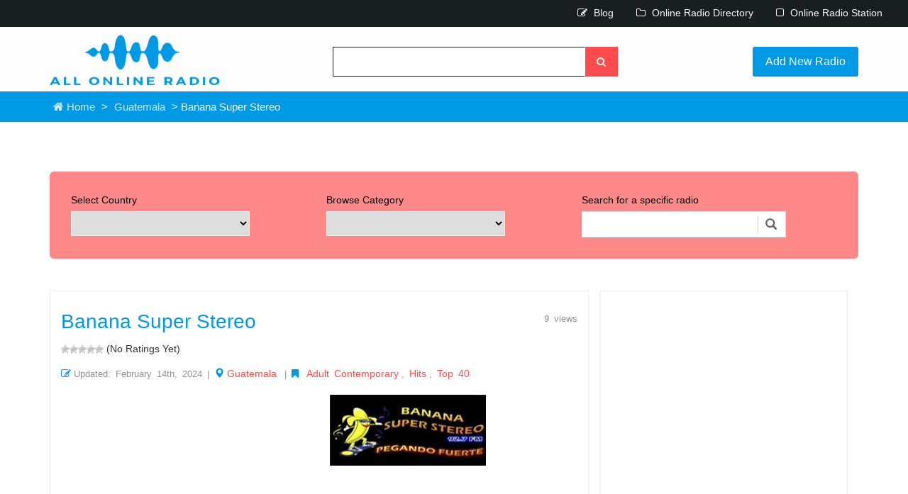

--- FILE ---
content_type: text/html; charset=UTF-8
request_url: https://www.allonlineradio.com/banana-super-stereo/
body_size: 22376
content:
<!DOCTYPE html><html lang="en-US" prefix="og: https://ogp.me/ns#"><head><script data-no-optimize="1">var litespeed_docref=sessionStorage.getItem("litespeed_docref");litespeed_docref&&(Object.defineProperty(document,"referrer",{get:function(){return litespeed_docref}}),sessionStorage.removeItem("litespeed_docref"));</script> <meta charset="UTF-8" /><meta name="viewport" content="width=device-width, initial-scale=1"><title>Banana Super Stereo - All Online Radio - Listen Free Radio Stations &amp; Music Online</title><link rel="profile" href="https://gmpg.org/xfn/11" /><link rel="pingback" href="https://www.allonlineradio.com/xmlrpc.php"><link rel="icon" href="https://www.allonlineradio.com/wp-content/themes/allonlineradio/images/favicon.ico" type="image/x-icon" /><meta name="description" content="Introducing Banana Super Stereo, your ultimate destination for the best in Adult Contemporary, Hits, and Top 40 music from the vibrant country of Guatemala."/><meta name="robots" content="follow, index, max-snippet:-1, max-video-preview:-1, max-image-preview:large"/><link rel="canonical" href="https://www.allonlineradio.com/banana-super-stereo/" /><meta property="og:locale" content="en_US" /><meta property="og:type" content="article" /><meta property="og:title" content="Banana Super Stereo - All Online Radio - Listen Free Radio Stations &amp; Music Online" /><meta property="og:description" content="Introducing Banana Super Stereo, your ultimate destination for the best in Adult Contemporary, Hits, and Top 40 music from the vibrant country of Guatemala." /><meta property="og:url" content="https://www.allonlineradio.com/banana-super-stereo/" /><meta property="og:site_name" content="All Online Radio" /><meta property="article:tag" content="Adult Contemporary" /><meta property="article:tag" content="Hits" /><meta property="article:tag" content="Top 40" /><meta property="article:section" content="Guatemala" /><meta property="og:updated_time" content="2025-04-04T20:26:18-04:00" /><meta property="og:image" content="https://www.allonlineradio.com/wp-content/uploads/2023/03/Online-Radio-sites.jpg" /><meta property="og:image:secure_url" content="https://www.allonlineradio.com/wp-content/uploads/2023/03/Online-Radio-sites.jpg" /><meta property="og:image:width" content="750" /><meta property="og:image:height" content="480" /><meta property="og:image:alt" content="Banana Super Stereo" /><meta property="og:image:type" content="image/jpeg" /><meta property="article:published_time" content="2024-02-14T15:09:31-05:00" /><meta property="article:modified_time" content="2025-04-04T20:26:18-04:00" /><meta name="twitter:card" content="summary_large_image" /><meta name="twitter:title" content="Banana Super Stereo - All Online Radio - Listen Free Radio Stations &amp; Music Online" /><meta name="twitter:description" content="Introducing Banana Super Stereo, your ultimate destination for the best in Adult Contemporary, Hits, and Top 40 music from the vibrant country of Guatemala." /><meta name="twitter:image" content="https://www.allonlineradio.com/wp-content/uploads/2023/03/Online-Radio-sites.jpg" /><meta name="twitter:label1" content="Written by" /><meta name="twitter:data1" content="edwardpan" /><meta name="twitter:label2" content="Time to read" /><meta name="twitter:data2" content="Less than a minute" /> <script type="application/ld+json" class="rank-math-schema">{"@context":"https://schema.org","@graph":[{"@type":["Person","Organization"],"@id":"https://www.allonlineradio.com/#person","name":"All Online Radio"},{"@type":"WebSite","@id":"https://www.allonlineradio.com/#website","url":"https://www.allonlineradio.com","name":"All Online Radio","publisher":{"@id":"https://www.allonlineradio.com/#person"},"inLanguage":"en-US"},{"@type":"ImageObject","@id":"https://www.allonlineradio.com/wp-content/uploads/2023/03/Online-Radio-sites.jpg","url":"https://www.allonlineradio.com/wp-content/uploads/2023/03/Online-Radio-sites.jpg","width":"750","height":"480","inLanguage":"en-US"},{"@type":"WebPage","@id":"https://www.allonlineradio.com/banana-super-stereo/#webpage","url":"https://www.allonlineradio.com/banana-super-stereo/","name":"Banana Super Stereo - All Online Radio - Listen Free Radio Stations &amp; Music Online","datePublished":"2024-02-14T15:09:31-05:00","dateModified":"2025-04-04T20:26:18-04:00","isPartOf":{"@id":"https://www.allonlineradio.com/#website"},"primaryImageOfPage":{"@id":"https://www.allonlineradio.com/wp-content/uploads/2023/03/Online-Radio-sites.jpg"},"inLanguage":"en-US"},{"@type":"Person","@id":"https://www.allonlineradio.com/author/edwardpan/","name":"edwardpan","url":"https://www.allonlineradio.com/author/edwardpan/","image":{"@type":"ImageObject","@id":"https://www.allonlineradio.com/wp-content/litespeed/avatar/cd6909415d358a80f1162f0507ce7eea.jpg?ver=1768196975","url":"https://www.allonlineradio.com/wp-content/litespeed/avatar/cd6909415d358a80f1162f0507ce7eea.jpg?ver=1768196975","caption":"edwardpan","inLanguage":"en-US"},"sameAs":["https://www.allonlineradio.com"]},{"@type":"BlogPosting","headline":"Banana Super Stereo - All Online Radio - Listen Free Radio Stations &amp; Music Online","datePublished":"2024-02-14T15:09:31-05:00","dateModified":"2025-04-04T20:26:18-04:00","articleSection":"Guatemala","author":{"@id":"https://www.allonlineradio.com/author/edwardpan/","name":"edwardpan"},"publisher":{"@id":"https://www.allonlineradio.com/#person"},"description":"Introducing Banana Super Stereo, your ultimate destination for the best in Adult Contemporary, Hits, and Top 40 music from the vibrant country of Guatemala.","name":"Banana Super Stereo - All Online Radio - Listen Free Radio Stations &amp; Music Online","@id":"https://www.allonlineradio.com/banana-super-stereo/#richSnippet","isPartOf":{"@id":"https://www.allonlineradio.com/banana-super-stereo/#webpage"},"image":{"@id":"https://www.allonlineradio.com/wp-content/uploads/2023/03/Online-Radio-sites.jpg"},"inLanguage":"en-US","mainEntityOfPage":{"@id":"https://www.allonlineradio.com/banana-super-stereo/#webpage"}}]}</script> <link rel='dns-prefetch' href='//www.googletagmanager.com' /><link rel="alternate" type="application/rss+xml" title="All Online Radio - Listen Free Radio Stations &amp; Music Online &raquo; Banana Super Stereo Comments Feed" href="https://www.allonlineradio.com/banana-super-stereo/feed/" /><link rel="alternate" title="oEmbed (JSON)" type="application/json+oembed" href="https://www.allonlineradio.com/wp-json/oembed/1.0/embed?url=https%3A%2F%2Fwww.allonlineradio.com%2Fbanana-super-stereo%2F" /><link rel="alternate" title="oEmbed (XML)" type="text/xml+oembed" href="https://www.allonlineradio.com/wp-json/oembed/1.0/embed?url=https%3A%2F%2Fwww.allonlineradio.com%2Fbanana-super-stereo%2F&#038;format=xml" /><style id='wp-img-auto-sizes-contain-inline-css' type='text/css'>img:is([sizes=auto i],[sizes^="auto," i]){contain-intrinsic-size:3000px 1500px}
/*# sourceURL=wp-img-auto-sizes-contain-inline-css */</style><link data-optimized="2" rel="stylesheet" href="https://www.allonlineradio.com/wp-content/litespeed/css/a9dc3fc8908e3ed82bb48a07220aff5c.css?ver=1efef" /><style id='global-styles-inline-css' type='text/css'>:root{--wp--preset--aspect-ratio--square: 1;--wp--preset--aspect-ratio--4-3: 4/3;--wp--preset--aspect-ratio--3-4: 3/4;--wp--preset--aspect-ratio--3-2: 3/2;--wp--preset--aspect-ratio--2-3: 2/3;--wp--preset--aspect-ratio--16-9: 16/9;--wp--preset--aspect-ratio--9-16: 9/16;--wp--preset--color--black: #000000;--wp--preset--color--cyan-bluish-gray: #abb8c3;--wp--preset--color--white: #ffffff;--wp--preset--color--pale-pink: #f78da7;--wp--preset--color--vivid-red: #cf2e2e;--wp--preset--color--luminous-vivid-orange: #ff6900;--wp--preset--color--luminous-vivid-amber: #fcb900;--wp--preset--color--light-green-cyan: #7bdcb5;--wp--preset--color--vivid-green-cyan: #00d084;--wp--preset--color--pale-cyan-blue: #8ed1fc;--wp--preset--color--vivid-cyan-blue: #0693e3;--wp--preset--color--vivid-purple: #9b51e0;--wp--preset--gradient--vivid-cyan-blue-to-vivid-purple: linear-gradient(135deg,rgb(6,147,227) 0%,rgb(155,81,224) 100%);--wp--preset--gradient--light-green-cyan-to-vivid-green-cyan: linear-gradient(135deg,rgb(122,220,180) 0%,rgb(0,208,130) 100%);--wp--preset--gradient--luminous-vivid-amber-to-luminous-vivid-orange: linear-gradient(135deg,rgb(252,185,0) 0%,rgb(255,105,0) 100%);--wp--preset--gradient--luminous-vivid-orange-to-vivid-red: linear-gradient(135deg,rgb(255,105,0) 0%,rgb(207,46,46) 100%);--wp--preset--gradient--very-light-gray-to-cyan-bluish-gray: linear-gradient(135deg,rgb(238,238,238) 0%,rgb(169,184,195) 100%);--wp--preset--gradient--cool-to-warm-spectrum: linear-gradient(135deg,rgb(74,234,220) 0%,rgb(151,120,209) 20%,rgb(207,42,186) 40%,rgb(238,44,130) 60%,rgb(251,105,98) 80%,rgb(254,248,76) 100%);--wp--preset--gradient--blush-light-purple: linear-gradient(135deg,rgb(255,206,236) 0%,rgb(152,150,240) 100%);--wp--preset--gradient--blush-bordeaux: linear-gradient(135deg,rgb(254,205,165) 0%,rgb(254,45,45) 50%,rgb(107,0,62) 100%);--wp--preset--gradient--luminous-dusk: linear-gradient(135deg,rgb(255,203,112) 0%,rgb(199,81,192) 50%,rgb(65,88,208) 100%);--wp--preset--gradient--pale-ocean: linear-gradient(135deg,rgb(255,245,203) 0%,rgb(182,227,212) 50%,rgb(51,167,181) 100%);--wp--preset--gradient--electric-grass: linear-gradient(135deg,rgb(202,248,128) 0%,rgb(113,206,126) 100%);--wp--preset--gradient--midnight: linear-gradient(135deg,rgb(2,3,129) 0%,rgb(40,116,252) 100%);--wp--preset--font-size--small: 13px;--wp--preset--font-size--medium: 20px;--wp--preset--font-size--large: 36px;--wp--preset--font-size--x-large: 42px;--wp--preset--spacing--20: 0.44rem;--wp--preset--spacing--30: 0.67rem;--wp--preset--spacing--40: 1rem;--wp--preset--spacing--50: 1.5rem;--wp--preset--spacing--60: 2.25rem;--wp--preset--spacing--70: 3.38rem;--wp--preset--spacing--80: 5.06rem;--wp--preset--shadow--natural: 6px 6px 9px rgba(0, 0, 0, 0.2);--wp--preset--shadow--deep: 12px 12px 50px rgba(0, 0, 0, 0.4);--wp--preset--shadow--sharp: 6px 6px 0px rgba(0, 0, 0, 0.2);--wp--preset--shadow--outlined: 6px 6px 0px -3px rgb(255, 255, 255), 6px 6px rgb(0, 0, 0);--wp--preset--shadow--crisp: 6px 6px 0px rgb(0, 0, 0);}:where(.is-layout-flex){gap: 0.5em;}:where(.is-layout-grid){gap: 0.5em;}body .is-layout-flex{display: flex;}.is-layout-flex{flex-wrap: wrap;align-items: center;}.is-layout-flex > :is(*, div){margin: 0;}body .is-layout-grid{display: grid;}.is-layout-grid > :is(*, div){margin: 0;}:where(.wp-block-columns.is-layout-flex){gap: 2em;}:where(.wp-block-columns.is-layout-grid){gap: 2em;}:where(.wp-block-post-template.is-layout-flex){gap: 1.25em;}:where(.wp-block-post-template.is-layout-grid){gap: 1.25em;}.has-black-color{color: var(--wp--preset--color--black) !important;}.has-cyan-bluish-gray-color{color: var(--wp--preset--color--cyan-bluish-gray) !important;}.has-white-color{color: var(--wp--preset--color--white) !important;}.has-pale-pink-color{color: var(--wp--preset--color--pale-pink) !important;}.has-vivid-red-color{color: var(--wp--preset--color--vivid-red) !important;}.has-luminous-vivid-orange-color{color: var(--wp--preset--color--luminous-vivid-orange) !important;}.has-luminous-vivid-amber-color{color: var(--wp--preset--color--luminous-vivid-amber) !important;}.has-light-green-cyan-color{color: var(--wp--preset--color--light-green-cyan) !important;}.has-vivid-green-cyan-color{color: var(--wp--preset--color--vivid-green-cyan) !important;}.has-pale-cyan-blue-color{color: var(--wp--preset--color--pale-cyan-blue) !important;}.has-vivid-cyan-blue-color{color: var(--wp--preset--color--vivid-cyan-blue) !important;}.has-vivid-purple-color{color: var(--wp--preset--color--vivid-purple) !important;}.has-black-background-color{background-color: var(--wp--preset--color--black) !important;}.has-cyan-bluish-gray-background-color{background-color: var(--wp--preset--color--cyan-bluish-gray) !important;}.has-white-background-color{background-color: var(--wp--preset--color--white) !important;}.has-pale-pink-background-color{background-color: var(--wp--preset--color--pale-pink) !important;}.has-vivid-red-background-color{background-color: var(--wp--preset--color--vivid-red) !important;}.has-luminous-vivid-orange-background-color{background-color: var(--wp--preset--color--luminous-vivid-orange) !important;}.has-luminous-vivid-amber-background-color{background-color: var(--wp--preset--color--luminous-vivid-amber) !important;}.has-light-green-cyan-background-color{background-color: var(--wp--preset--color--light-green-cyan) !important;}.has-vivid-green-cyan-background-color{background-color: var(--wp--preset--color--vivid-green-cyan) !important;}.has-pale-cyan-blue-background-color{background-color: var(--wp--preset--color--pale-cyan-blue) !important;}.has-vivid-cyan-blue-background-color{background-color: var(--wp--preset--color--vivid-cyan-blue) !important;}.has-vivid-purple-background-color{background-color: var(--wp--preset--color--vivid-purple) !important;}.has-black-border-color{border-color: var(--wp--preset--color--black) !important;}.has-cyan-bluish-gray-border-color{border-color: var(--wp--preset--color--cyan-bluish-gray) !important;}.has-white-border-color{border-color: var(--wp--preset--color--white) !important;}.has-pale-pink-border-color{border-color: var(--wp--preset--color--pale-pink) !important;}.has-vivid-red-border-color{border-color: var(--wp--preset--color--vivid-red) !important;}.has-luminous-vivid-orange-border-color{border-color: var(--wp--preset--color--luminous-vivid-orange) !important;}.has-luminous-vivid-amber-border-color{border-color: var(--wp--preset--color--luminous-vivid-amber) !important;}.has-light-green-cyan-border-color{border-color: var(--wp--preset--color--light-green-cyan) !important;}.has-vivid-green-cyan-border-color{border-color: var(--wp--preset--color--vivid-green-cyan) !important;}.has-pale-cyan-blue-border-color{border-color: var(--wp--preset--color--pale-cyan-blue) !important;}.has-vivid-cyan-blue-border-color{border-color: var(--wp--preset--color--vivid-cyan-blue) !important;}.has-vivid-purple-border-color{border-color: var(--wp--preset--color--vivid-purple) !important;}.has-vivid-cyan-blue-to-vivid-purple-gradient-background{background: var(--wp--preset--gradient--vivid-cyan-blue-to-vivid-purple) !important;}.has-light-green-cyan-to-vivid-green-cyan-gradient-background{background: var(--wp--preset--gradient--light-green-cyan-to-vivid-green-cyan) !important;}.has-luminous-vivid-amber-to-luminous-vivid-orange-gradient-background{background: var(--wp--preset--gradient--luminous-vivid-amber-to-luminous-vivid-orange) !important;}.has-luminous-vivid-orange-to-vivid-red-gradient-background{background: var(--wp--preset--gradient--luminous-vivid-orange-to-vivid-red) !important;}.has-very-light-gray-to-cyan-bluish-gray-gradient-background{background: var(--wp--preset--gradient--very-light-gray-to-cyan-bluish-gray) !important;}.has-cool-to-warm-spectrum-gradient-background{background: var(--wp--preset--gradient--cool-to-warm-spectrum) !important;}.has-blush-light-purple-gradient-background{background: var(--wp--preset--gradient--blush-light-purple) !important;}.has-blush-bordeaux-gradient-background{background: var(--wp--preset--gradient--blush-bordeaux) !important;}.has-luminous-dusk-gradient-background{background: var(--wp--preset--gradient--luminous-dusk) !important;}.has-pale-ocean-gradient-background{background: var(--wp--preset--gradient--pale-ocean) !important;}.has-electric-grass-gradient-background{background: var(--wp--preset--gradient--electric-grass) !important;}.has-midnight-gradient-background{background: var(--wp--preset--gradient--midnight) !important;}.has-small-font-size{font-size: var(--wp--preset--font-size--small) !important;}.has-medium-font-size{font-size: var(--wp--preset--font-size--medium) !important;}.has-large-font-size{font-size: var(--wp--preset--font-size--large) !important;}.has-x-large-font-size{font-size: var(--wp--preset--font-size--x-large) !important;}
/*# sourceURL=global-styles-inline-css */</style><style id='classic-theme-styles-inline-css' type='text/css'>/*! This file is auto-generated */
.wp-block-button__link{color:#fff;background-color:#32373c;border-radius:9999px;box-shadow:none;text-decoration:none;padding:calc(.667em + 2px) calc(1.333em + 2px);font-size:1.125em}.wp-block-file__button{background:#32373c;color:#fff;text-decoration:none}
/*# sourceURL=/wp-includes/css/classic-themes.min.css */</style> <script type="litespeed/javascript" data-src="https://www.allonlineradio.com/wp-includes/js/jquery/jquery.min.js" id="jquery-core-js"></script> 
 <script type="litespeed/javascript" data-src="https://www.googletagmanager.com/gtag/js?id=GT-WVCJMDV" id="google_gtagjs-js"></script> <script id="google_gtagjs-js-after" type="litespeed/javascript">window.dataLayer=window.dataLayer||[];function gtag(){dataLayer.push(arguments)}
gtag("set","linker",{"domains":["www.allonlineradio.com"]});gtag("js",new Date());gtag("set","developer_id.dZTNiMT",!0);gtag("config","GT-WVCJMDV")</script> <link rel="https://api.w.org/" href="https://www.allonlineradio.com/wp-json/" /><link rel="alternate" title="JSON" type="application/json" href="https://www.allonlineradio.com/wp-json/wp/v2/posts/34094" /><link rel="EditURI" type="application/rsd+xml" title="RSD" href="https://www.allonlineradio.com/xmlrpc.php?rsd" /><meta name="generator" content="WordPress 6.9" /><link rel='shortlink' href='https://www.allonlineradio.com/?p=34094' /><meta name="generator" content="Site Kit by Google 1.168.0" /> <script type="litespeed/javascript" data-src="https://pagead2.googlesyndication.com/pagead/js/adsbygoogle.js?client=ca-pub-9403866048488539" data-overlays="bottom" crossorigin="anonymous"></script> </head><body class="wp-singular post-template-default single single-post postid-34094 single-format-standard wp-theme-allonlineradio"><header><div class="w3ls-header"><div class="w3ls-header-left" style="color:white"></div><div class="w3ls-header-right"><ul><li class="dropdown head-dpdn">
<a href="/blog/"><i class="fa fa-edit" aria-hidden="true"></i> Blog</a></li><li class="dropdown head-dpdn">
<a href="/online-radio-directory/"><i class="fa fa-folder-o" aria-hidden="true"></i> Online Radio Directory</a></li><li class="dropdown head-dpdn">
<a href="/online-radio-station/"><i class="fa fa-square-o" aria-hidden="true"></i> Online Radio Station</a></li></ul></div><div class="clearfix"></div></div><div class="container"><div class="agile-its-header"><div class="logo">
<a href="/"><img data-lazyloaded="1" src="[data-uri]" width="240" height="72" data-src="https://www.allonlineradio.com/wp-content/themes/allonlineradio/images2/logo.png"></a></div><div class="agileits_search"><form method="get" action="https://www.allonlineradio.com/" id="cse-search-box">
<input type="text" name="s" size="20"/>
<button type="submit" class="btn btn-default" aria-label="Left Align">
<i class="fa fa-search" aria-hidden="true"> </i>
</button></form>
<a class="post-w3layouts-ad" href="/add-new-radio/">Add New Radio</a></div><div class="clearfix"></div></div></div></header><div class="w3layouts-breadcrumbs text-center"><div class="container">
<span class="agile-breadcrumbs">
<a href="https://www.allonlineradio.com"><i class="fa fa-home home_1"></i> Home</a> &gt; <a href="https://www.allonlineradio.com/guatemala/">Guatemala</a> &gt; Banana Super Stereo			</span></div></div><div class="googleAds"><div class="container"><div style="padding-top: 30px;"><div class="textCenter"><ins class="adsbygoogle"
style="display:block"
data-ad-client="ca-pub-9403866048488539"
data-ad-slot="1383534781"
data-ad-format="auto"
data-full-width-responsive="true"></ins> <script type="litespeed/javascript">(adsbygoogle=window.adsbygoogle||[]).push({})</script> </div></div></div></div><div class="single-page main-grid-border"><div class="container"><form method="get" id="searchform" action="https://www.allonlineradio.com/"><div class="select-box"><div class="select-city-for-local-ads ads-list">
<label>Select Country</label>
<select name="selectCity"><option value=""></option><option value="344">Afghanistan</option><option value="285">Africa</option><option value="243">Alabama</option><option value="86">Alaska</option><option value="38">Albania</option><option value="147">Algeria</option><option value="523">Andorra</option><option value="297">Angola</option><option value="403">Antigua and Barbuda</option><option value="330">Arabic</option><option value="63">Argentina</option><option value="264">Armenia</option><option value="439">Aruba</option><option value="52">Australia</option><option value="74">Austria</option><option value="317">Azerbaijan</option><option value="247">Bahamas</option><option value="156">Bangladesh</option><option value="94">Barbados</option><option value="163">Belarus</option><option value="96">Belgium</option><option value="405">Belize</option><option value="412">Benin</option><option value="211">Bermuda</option><option value="73">Bolivia</option><option value="67">Bosnia and Herzegovina</option><option value="6">Brazil</option><option value="562">Brunei</option><option value="121">Bulgaria</option><option value="531">Burkina Faso</option><option value="272">Burundi</option><option value="174">Cambodia</option><option value="223">Cameroon</option><option value="2">Canada</option><option value="617">Cape Verde</option><option value="148">Cayman Island</option><option value="27">Chile</option><option value="44">China</option><option value="97">Colombia</option><option value="424">Congo</option><option value="162">Costa Rica</option><option value="75">Croatia</option><option value="143">Cuba</option><option value="158">Curacao</option><option value="212">Cyprus</option><option value="133">Czech Republic</option><option value="167">Denmark</option><option value="360">Dominica</option><option value="173">Dominican Republic</option><option value="50">Ecuador</option><option value="239">Egypt</option><option value="191">El Salvador</option><option value="269">English</option><option value="188">Estonia</option><option value="59">Ethiopia</option><option value="338">Faroe Islands</option><option value="319">Fiji</option><option value="298">Finland</option><option value="4">France</option><option value="311">Gambia</option><option value="296">Georgia</option><option value="20">Germany</option><option value="100">Ghana</option><option value="14">Greece</option><option value="304">Grenada</option><option value="240">Guadeloupe</option><option value="115">Guatemala</option><option value="497">Guinea</option><option value="255">Guyana</option><option value="154">Haiti</option><option value="189">Honduras</option><option value="363">Hong Kong</option><option value="91">Hungary</option><option value="359">Iceland</option><option value="83">India</option><option value="99">Indonesia</option><option value="420">Iran</option><option value="289">Iraq</option><option value="186">Ireland</option><option value="292">Israel</option><option value="62">Italy</option><option value="165">Ivory Coast</option><option value="84">Jamaica</option><option value="68">Japan</option><option value="122">Jordan</option><option value="216">Kazakhstan</option><option value="245">Kenya</option><option value="303">Korea</option><option value="149">Kosovo</option><option value="232">Kuwait</option><option value="81">Kyrgyzstan</option><option value="234">Latvia</option><option value="218">Lebanon</option><option value="196">Liberia</option><option value="430">Libya</option><option value="215">Lithuania</option><option value="290">Luxembourg</option><option value="155">Macedonia</option><option value="144">Madagascar</option><option value="519">Malawi</option><option value="187">Malaysia</option><option value="220">Maldives</option><option value="392">Mali</option><option value="251">Malta</option><option value="409">Martinique</option><option value="327">Mauritius</option><option value="46">Mexico</option><option value="107">Mix</option><option value="193">Moldova</option><option value="312">Monaco</option><option value="465">Mongolia</option><option value="76">Montenegro</option><option value="233">Morocco</option><option value="204">Namibia</option><option value="43">Nepal</option><option value="45">Netherlands</option><option value="185">Netherlands Antilles</option><option value="54">New Zealand</option><option value="128">Nicaragua</option><option value="200">Nigeria</option><option value="230">Norway</option><option value="325">Oman</option><option value="181">Pakistan</option><option value="391">Palestine</option><option value="177">Panama</option><option value="241">Paraguay</option><option value="419">Persian</option><option value="10">Peru</option><option value="70">Philippines</option><option value="33">Poland</option><option value="150">Portugal</option><option value="260">Puerto Rico</option><option value="179">Qatar</option><option value="55">Romania</option><option value="64">Russia</option><option value="131">Rwanda</option><option value="417">Saint Kitts and Nevis</option><option value="238">Saint Lucia</option><option value="342">Saint Vincent</option><option value="82">Saudi Arabia</option><option value="231">Senegal</option><option value="61">Serbia</option><option value="397">Seychelles</option><option value="570">Sierra Leone</option><option value="286">Singapore</option><option value="207">Slovakia</option><option value="166">Slovenia</option><option value="305">Somalia</option><option value="109">South Africa</option><option value="93">South Korea</option><option value="80">Spain</option><option value="77">Sri Lanka</option><option value="664">Sudan</option><option value="252">Suriname</option><option value="192">Sweden</option><option value="29">Switzerland</option><option value="268">Syria</option><option value="116">Taiwan</option><option value="257">Tajikistan</option><option value="265">Tamil</option><option value="161">Tanzania</option><option value="103">Thailand</option><option value="242">Trinidad and Tobago</option><option value="206">Tunisia</option><option value="48">Turkey</option><option value="221">Uganda</option><option value="31">Ukraine</option><option value="1">Uncategorized</option><option value="89">United Arab Emirates</option><option value="11">United Kingdom</option><option value="18">United States</option><option value="3">Uruguay</option><option value="362">Uzbekistan</option><option value="142">Venezuela</option><option value="415">Vietnam</option><option value="287">Virgin Islands</option><option value="335">Zambia</option><option value="334">Zimbabwe</option>
</select></div><div class="browse-category ads-list">
<label>Browse Category</label>
<select name="selectCat"><option value=""></option><option value="266">50s</option><option value="22">60s</option><option value="23">70s</option><option value="24">80s</option><option value="25">90s</option><option value="53">Adult Contemporary</option><option value="105">Alternative</option><option value="205">Alternative Rock</option><option value="183">Ambient</option><option value="219">Arabic</option><option value="224">Bachata</option><option value="208">Baladas</option><option value="153">Blues</option><option value="132">Bollywood</option><option value="172">Chill</option><option value="56">Chillout</option><option value="28">Classic</option><option value="123">Classic Hits</option><option value="129">Classic Rock</option><option value="7">Classical</option><option value="65">Club</option><option value="111">College Radio</option><option value="377">Comedy</option><option value="87">Community</option><option value="26">Country</option><option value="151">Country Music</option><option value="47">Culture</option><option value="139">Cumbia</option><option value="134">Current Affairs</option><option value="146">DJ</option><option value="30">Dance</option><option value="113">Dancehall</option><option value="385">Deep House</option><option value="66">Disco</option><option value="34">Dubstep</option><option value="159">Easy Listening</option><option value="58">Eclectic</option><option value="175">Education</option><option value="118">Electro</option><option value="19">Electronic</option><option value="136">Entertainment</option><option value="164">Euro Hits</option><option value="71">Folk</option><option value="90">French Music</option><option value="35">Funk</option><option value="201">Hard Rock</option><option value="36">Hip Hop</option><option value="8">Hits</option><option value="92">Hot AC</option><option value="15">House</option><option value="141">Indie</option><option value="288">Indie Music</option><option value="284">Information</option><option value="108">Islamic</option><option value="5">Jazz</option><option value="110">Latin</option><option value="104">Local Music</option><option value="184">Local News</option><option value="95">Lounge</option><option value="217">Love Song</option><option value="326">Merengue</option><option value="106">Metal</option><option value="51">Misc</option><option value="88">Mix</option><option value="72">Music</option><option value="261">National News</option><option value="157">New Age</option><option value="41">News</option><option value="9">Oldies</option><option value="16">Pop</option><option value="79">Pop Latino</option><option value="130">Punk</option><option value="85">R&amp;B</option><option value="170">Rap</option><option value="39">Reggae</option><option value="176">Reggaeton</option><option value="60">Rock</option><option value="98">Salsa</option><option value="37">Smooth Jazz</option><option value="195">Soft</option><option value="42">Songs</option><option value="78">Soul</option><option value="324">Spanish</option><option value="194">Spanish Music</option><option value="12">Sports</option><option value="235">Sports News</option><option value="135">Sports Talk</option><option value="13">Talk</option><option value="119">Techno</option><option value="17">Top 40</option><option value="120">Trance</option><option value="277">Trap</option><option value="171">Tropical</option><option value="49">Turkish Music</option><option value="358">Turkish Pop</option><option value="152">Urban</option><option value="32">Variety</option><option value="57">Various</option><option value="40">World Music</option><option value="126">World Talk</option>					</select></div><div class="search-product ads-list">
<label>Search for a specific radio</label><div class="search"><div id="custom-search-input"><div class="input-group">
<input type="text" class="form-control input-lg" placeholder="" name="s" />
<span class="input-group-btn">
<button class="btn btn-info btn-lg" type="submit">
<i class="glyphicon glyphicon-search"></i>
</button>
</span></div></div></div></div><div class="clearfix"></div></div></form><div class="product-desc"><div class="col-md-8 product-view"><div style="float:right"><p style="text-align:right">9 views</p></div><h2>Banana Super Stereo</h2><div id="post-ratings-34094" class="post-ratings" itemscope itemtype="https://schema.org/Article" data-nonce="1b618cd462"><img data-lazyloaded="1" src="[data-uri]" width="12" height="12" id="rating_34094_1" data-src="https://www.allonlineradio.com/wp-content/plugins/wp-postratings/images/stars/rating_off.gif" alt="1 Star" title="1 Star" onmouseover="current_rating(34094, 1, '1 Star');" onmouseout="ratings_off(0, 0, 0);" onclick="rate_post();" onkeypress="rate_post();" style="cursor: pointer; border: 0px;" /><img data-lazyloaded="1" src="[data-uri]" width="12" height="12" id="rating_34094_2" data-src="https://www.allonlineradio.com/wp-content/plugins/wp-postratings/images/stars/rating_off.gif" alt="2 Stars" title="2 Stars" onmouseover="current_rating(34094, 2, '2 Stars');" onmouseout="ratings_off(0, 0, 0);" onclick="rate_post();" onkeypress="rate_post();" style="cursor: pointer; border: 0px;" /><img data-lazyloaded="1" src="[data-uri]" width="12" height="12" id="rating_34094_3" data-src="https://www.allonlineradio.com/wp-content/plugins/wp-postratings/images/stars/rating_off.gif" alt="3 Stars" title="3 Stars" onmouseover="current_rating(34094, 3, '3 Stars');" onmouseout="ratings_off(0, 0, 0);" onclick="rate_post();" onkeypress="rate_post();" style="cursor: pointer; border: 0px;" /><img data-lazyloaded="1" src="[data-uri]" width="12" height="12" id="rating_34094_4" data-src="https://www.allonlineradio.com/wp-content/plugins/wp-postratings/images/stars/rating_off.gif" alt="4 Stars" title="4 Stars" onmouseover="current_rating(34094, 4, '4 Stars');" onmouseout="ratings_off(0, 0, 0);" onclick="rate_post();" onkeypress="rate_post();" style="cursor: pointer; border: 0px;" /><img data-lazyloaded="1" src="[data-uri]" width="12" height="12" id="rating_34094_5" data-src="https://www.allonlineradio.com/wp-content/plugins/wp-postratings/images/stars/rating_off.gif" alt="5 Stars" title="5 Stars" onmouseover="current_rating(34094, 5, '5 Stars');" onmouseout="ratings_off(0, 0, 0);" onclick="rate_post();" onkeypress="rate_post();" style="cursor: pointer; border: 0px;" /> (No Ratings Yet)<br /><span class="post-ratings-text" id="ratings_34094_text"></span><meta itemprop="name" content="Banana Super Stereo" /><meta itemprop="headline" content="Banana Super Stereo" /><meta itemprop="description" content="Introducing Banana Super Stereo, your ultimate destination for the best in Adult Contemporary, Hits, and Top 40 music from the vibrant country of Guatemala. Tune in to this online radio station and le..." /><meta itemprop="datePublished" content="2024-02-14T15:09:31-05:00" /><meta itemprop="dateModified" content="2025-04-04T20:26:18-04:00" /><meta itemprop="url" content="https://www.allonlineradio.com/banana-super-stereo/" /><meta itemprop="author" content="edwardpan" /><meta itemprop="mainEntityOfPage" content="https://www.allonlineradio.com/banana-super-stereo/" /><div style="display: none;" itemprop="publisher" itemscope itemtype="https://schema.org/Organization"><meta itemprop="name" content="All Online Radio - Listen Free Radio Stations &amp; Music Online" /><meta itemprop="url" content="https://www.allonlineradio.com" /><div itemprop="logo" itemscope itemtype="https://schema.org/ImageObject"><meta itemprop="url" content="" /></div></div></div><div id="post-ratings-34094-loading" class="post-ratings-loading"><img data-lazyloaded="1" src="[data-uri]" data-src="https://www.allonlineradio.com/wp-content/plugins/wp-postratings/images/loading.gif" width="16" height="16" class="post-ratings-image" />Loading...</div><p> <i class="fa fa-edit"></i>Updated: February 14th, 2024 |
<i class="glyphicon glyphicon-map-marker"></i><a href="https://www.allonlineradio.com/guatemala/" rel="category tag">Guatemala</a> |
<i class="fa fa-bookmark"></i> <a href="https://www.allonlineradio.com/tag/adult-contemporary/" rel="tag">Adult Contemporary</a>, <a href="https://www.allonlineradio.com/tag/hits/" rel="tag">Hits</a>, <a href="https://www.allonlineradio.com/tag/top-40/" rel="tag">Top 40</a></p><div class="product-details"><div class="ads-grid detail-page"><div class="col-md-6"><div class="textCenter"><ins class="adsbygoogle"
style="display:inline-block;width:336px;height:280px"
data-ad-client="ca-pub-9403866048488539"
data-ad-slot="3434983056"></ins> <script type="litespeed/javascript">(adsbygoogle=window.adsbygoogle||[]).push({})</script> </div></div><div class="col-md-6">
<img data-lazyloaded="1" src="[data-uri]" width="220" height="100" data-src="/wp-content/uploads/2024/02/Guatemala-radio-Banana-Super-Stereo-logo.jpg"></div><div class="clearfix"></div></div><div id="playerBlock">
<audio controls="false" autoplay="true" name="media"  width="320" height="40">
<source src="http://live.myradioserver.net:8102/;" type="audio/mpeg">
Your browser does not support the audio tag.
</audio></div><p>Banana Super Stereo is an internet radio station from <a href="https://www.allonlineradio.com/guatemala/" rel="category tag">Guatemala</a>. Listen to <a href="https://www.allonlineradio.com/tag/adult-contemporary/" rel="tag">Adult Contemporary</a>, <a href="https://www.allonlineradio.com/tag/hits/" rel="tag">Hits</a>, <a href="https://www.allonlineradio.com/tag/top-40/" rel="tag">Top 40</a> online streaming radio channels and music for free. If it doesn't play, please try to <a href="http://" target="_blank" rel="nofollow">click here</a>.</p><p>Introducing Banana Super Stereo, your ultimate destination for the best in Adult Contemporary, Hits, and Top 40 music from the vibrant country of Guatemala. Tune in to this online radio station and let the infectious beats and catchy tunes transport you to a world of musical bliss. Whether you&#8217;re looking to dance the night away or simply unwind with some feel-good melodies, Banana Super Stereo has got you covered.</p><p>With a diverse playlist curated to cater to all tastes, this radio station is sure to keep you entertained for hours on end. From chart-topping hits to hidden gems waiting to be discovered, Banana Super Stereo is your go-to source for the latest and greatest in music.</p><p>So why wait? Join the thousands of listeners already hooked on Banana Super Stereo and experience the magic of Guatemalan music like never before. Let the rhythm take control and get ready to embark on a musical journey like no other with Banana Super Stereo.</p><div class="ads-grid detail-page"><div class="col-md-12"><p><a href="/update-listing/?pid=34094">Update Banana Super Stereo information</a></p></div><div class="clearfix"></div></div><div class="ads-grid detail-page"><div class="col-md-12"><div class="meks_ess layout-1-1 rectangle no-labels solid"><a href="#" class="meks_ess-item socicon-facebook" data-url="http://www.facebook.com/sharer/sharer.php?u=https%3A%2F%2Fwww.allonlineradio.com%2Fbanana-super-stereo%2F&amp;t=Banana%20Super%20Stereo"><span>Facebook</span></a><a href="#" class="meks_ess-item socicon-twitter" data-url="http://twitter.com/intent/tweet?url=https%3A%2F%2Fwww.allonlineradio.com%2Fbanana-super-stereo%2F&amp;text=Banana%20Super%20Stereo"><span>X</span></a><a href="#" class="meks_ess-item socicon-reddit" data-url="http://www.reddit.com/submit?url=https%3A%2F%2Fwww.allonlineradio.com%2Fbanana-super-stereo%2F&amp;title=Banana%20Super%20Stereo"><span>Reddit</span></a><a href="#" class="meks_ess-item socicon-pinterest" data-url="http://pinterest.com/pin/create/button/?url=https%3A%2F%2Fwww.allonlineradio.com%2Fbanana-super-stereo%2F&amp;media=&amp;description=Banana%20Super%20Stereo"><span>Pinterest</span></a><a href="mailto:?subject=Banana%20Super%20Stereo&amp;body=https%3A%2F%2Fwww.allonlineradio.com%2Fbanana-super-stereo%2F" class="meks_ess-item  socicon-mail prevent-share-popup "><span>Email</span></a><a href="#" class="meks_ess-item socicon-linkedin" data-url="https://www.linkedin.com/cws/share?url=https%3A%2F%2Fwww.allonlineradio.com%2Fbanana-super-stereo%2F"><span>LinkedIn</span></a></div></div><div class="clearfix"></div></div></div></div><div class="col-md-4 product-details-grid"><div class="sidebarBlock"><div class="textCenter">
<ins class="adsbygoogle"
style="display:inline-block;width:300px;height:600px"
data-ad-client="ca-pub-9403866048488539"
data-ad-slot="9046402385"></ins> <script type="litespeed/javascript">(adsbygoogle=window.adsbygoogle||[]).push({})</script> </div></div></div><div class="clearfix"></div></div><div class="product-desc"><div class="col-md-6 product-view"><h3 class="page-header related">Popular radio stations from <a href="https://www.allonlineradio.com/guatemala/" rel="category tag">Guatemala</a></h3><div class="ads-grid popular"><div class="col-md-5">
<a href="https://www.allonlineradio.com/la-consentida-99-7-fm/"><img data-lazyloaded="1" src="[data-uri]" width="440" height="220" data-src="/wp-content/uploads/2021/07/Guatemala-radio-La-Consentida-99-7-FM-logo.jpg"></a></div><div class="col-md-7">
<a href="https://www.allonlineradio.com/la-consentida-99-7-fm/">La Consentida 99.7 FM</a> (30 views)<p class="catpath">February 14th, 2024</p></div><div class="clearfix"></div></div><div class="ads-grid popular"><div class="col-md-5">
<a href="https://www.allonlineradio.com/radio-progreso-guatemala/"><img data-lazyloaded="1" src="[data-uri]" width="220" height="100" data-src="/wp-content/uploads/2021/09/Guatemala-radio-Radio-Progreso-Guatemala-logo.jpg"></a></div><div class="col-md-7">
<a href="https://www.allonlineradio.com/radio-progreso-guatemala/">Radio Progreso Guatemala</a> (136 views)<p class="catpath">February 14th, 2024</p></div><div class="clearfix"></div></div><div class="ads-grid popular"><div class="col-md-5">
<a href="https://www.allonlineradio.com/radio-candelero/"><img data-lazyloaded="1" src="[data-uri]" width="440" height="220" data-src="/wp-content/uploads/2021/10/Guatemala-radio-Radio-Candelero-logo.jpg"></a></div><div class="col-md-7">
<a href="https://www.allonlineradio.com/radio-candelero/">Radio Candelero</a> (29 views)<p class="catpath">February 14th, 2024</p></div><div class="clearfix"></div></div><div class="ads-grid popular"><div class="col-md-5">
<a href="https://www.allonlineradio.com/la-pegajosa/"><img data-lazyloaded="1" src="[data-uri]" width="220" height="100" data-src="/wp-content/uploads/2021/06/Guatemala-radio-La-Pegajosa-logo.jpg"></a></div><div class="col-md-7">
<a href="https://www.allonlineradio.com/la-pegajosa/">La Pegajosa</a> (36 views)<p class="catpath">February 14th, 2024</p></div><div class="clearfix"></div></div><div class="ads-grid popular"><div class="col-md-5">
<a href="https://www.allonlineradio.com/radio-america-guatemala/"><img data-lazyloaded="1" src="[data-uri]" width="220" height="100" data-src="/wp-content/uploads/2021/08/Guatemala-radio-Radio-America-Guatemala-logo.jpg"></a></div><div class="col-md-7">
<a href="https://www.allonlineradio.com/radio-america-guatemala/">Radio America Guatemala</a> (46 views)<p class="catpath">February 14th, 2024</p></div><div class="clearfix"></div></div></div><div class="col-md-6 product-view"><h3 class="page-header related">Other  <a href="https://www.allonlineradio.com/tag/adult-contemporary/" rel="tag">Adult Contemporary</a>, <a href="https://www.allonlineradio.com/tag/hits/" rel="tag">Hits</a>, <a href="https://www.allonlineradio.com/tag/top-40/" rel="tag">Top 40</a> radio stations</h3><div class="ads-grid related-list"><div class="ads-grid popular"><div class="col-md-5">
<a href="https://www.allonlineradio.com/volcanika-fm-94-9/"><img data-lazyloaded="1" src="[data-uri]" width="440" height="220" data-src="/wp-content/uploads/2023/12/Venezuela-radio-Volcanika-FM-94-9-logo.jpg"></a></div><div class="col-md-7">
<a href="https://www.allonlineradio.com/volcanika-fm-94-9/">Volcanika FM 94.9</a> (4 views)<p class="catpath">December 5th, 2023 | <a href="https://www.allonlineradio.com/venezuela/" rel="category tag">Venezuela</a></p></div><div class="clearfix"></div></div><div class="ads-grid popular"><div class="col-md-5">
<a href="https://www.allonlineradio.com/more-fm-taranaki/"><img data-lazyloaded="1" src="[data-uri]" width="440" height="220" data-src="/wp-content/uploads/2024/08/New-Zealand-radio-More-FM-Taranaki-logo.jpg"></a></div><div class="col-md-7">
<a href="https://www.allonlineradio.com/more-fm-taranaki/">More FM Taranaki</a> (29 views)<p class="catpath">August 13th, 2024 | <a href="https://www.allonlineradio.com/new-zealand/" rel="category tag">New Zealand</a></p></div><div class="clearfix"></div></div><div class="ads-grid popular"><div class="col-md-5">
<a href="https://www.allonlineradio.com/chartradio-germany/"><img data-lazyloaded="1" src="[data-uri]" width="440" height="220" data-src="/wp-content/uploads/2025/01/Germany-radio-Chartradio-Germany-logo.jpg"></a></div><div class="col-md-7">
<a href="https://www.allonlineradio.com/chartradio-germany/">Chartradio Germany</a> (15 views)<p class="catpath">January 24th, 2025 | <a href="https://www.allonlineradio.com/germany/" rel="category tag">Germany</a></p></div><div class="clearfix"></div></div><div class="ads-grid popular"><div class="col-md-5">
<a href="https://www.allonlineradio.com/action-radio/"><img data-lazyloaded="1" src="[data-uri]" width="440" height="220" data-src="/wp-content/uploads/2022/02/Greece-radio-Action-Radio-logo.jpg"></a></div><div class="col-md-7">
<a href="https://www.allonlineradio.com/action-radio/">Action Radio</a> (17 views)<p class="catpath">February 4th, 2022 | <a href="https://www.allonlineradio.com/greece/" rel="category tag">Greece</a></p></div><div class="clearfix"></div></div><div class="ads-grid popular"><div class="col-md-5">
<a href="https://www.allonlineradio.com/caioba-fm/"><img data-lazyloaded="1" src="[data-uri]" width="440" height="220" data-src="/wp-content/uploads/2022/01/Brazil-radio-Caioba-FM-logo.jpg"></a></div><div class="col-md-7">
<a href="https://www.allonlineradio.com/caioba-fm/">Caioba FM</a> (8 views)<p class="catpath">January 29th, 2022 | <a href="https://www.allonlineradio.com/brazil/" rel="category tag">Brazil</a></p></div><div class="clearfix"></div></div><div class="clearfix"></div></div></div><div class="clearfix"></div></div><div class="textCenter"><ins class="adsbygoogle"
style="display:block"
data-ad-client="ca-pub-9403866048488539"
data-ad-slot="1383534781"
data-ad-format="auto"
data-full-width-responsive="true"></ins> <script type="litespeed/javascript">(adsbygoogle=window.adsbygoogle||[]).push({})</script> </div><div class="trending-ads"><div class="container"><div class="agile-trend-ads"><div class="ads-grid home"><div class="agileinfo-ads-display col-md-6"><div class="wrapper"><div class="bs-example bs-example-tabs" role="tabpanel" data-example-id="togglable-tabs"><div id="myTabContent" class="tab-content"><h3>Recent Ratings</h3><div role="tabpanel" class="tab-pane fade in active" id="home" aria-labelledby="home-tab"><div><div id="container"><ul class="list">
<a href="https://www.allonlineradio.com/radio-mebare/"><li>
<img data-lazyloaded="1" src="[data-uri]" width="440" height="220" data-src="/wp-content/uploads/2023/08/Brazil-radio-Radio-Mebare-logo.jpg"/><section class="list-left"><h5 class="title">Radio Mebare<br /><img data-lazyloaded="1" src="[data-uri]" width="12" height="12" data-src="/wp-content/plugins/wp-postratings/images/stars/rating_on.gif" class="post-ratings-image"><img data-lazyloaded="1" src="[data-uri]" width="12" height="12" data-src="/wp-content/plugins/wp-postratings/images/stars/rating_on.gif" class="post-ratings-image"><img data-lazyloaded="1" src="[data-uri]" width="12" height="12" data-src="/wp-content/plugins/wp-postratings/images/stars/rating_on.gif" class="post-ratings-image"><img data-lazyloaded="1" src="[data-uri]" width="12" height="12" data-src="/wp-content/plugins/wp-postratings/images/stars/rating_on.gif" class="post-ratings-image"><img data-lazyloaded="1" src="[data-uri]" width="12" height="12" data-src="/wp-content/plugins/wp-postratings/images/stars/rating_on.gif" class="post-ratings-image"></h5><p class="catpath">Brazil</p></section><section class="list-right">
<span class="date"></span>
<span class="cityname"></span></section><div class="clearfix"></div></li>
</a>
<a href="https://www.allonlineradio.com/naturadio/"><li>
<img data-lazyloaded="1" src="[data-uri]" width="1087" height="386" data-src="https://nahe-natur.com/.cm4all/mediadb/Naturadio%20einschalten.jpg"/><section class="list-left"><h5 class="title">NATURADIO<br /><img data-lazyloaded="1" src="[data-uri]" width="12" height="12" data-src="/wp-content/plugins/wp-postratings/images/stars/rating_on.gif" class="post-ratings-image"><img data-lazyloaded="1" src="[data-uri]" width="12" height="12" data-src="/wp-content/plugins/wp-postratings/images/stars/rating_on.gif" class="post-ratings-image"><img data-lazyloaded="1" src="[data-uri]" width="12" height="12" data-src="/wp-content/plugins/wp-postratings/images/stars/rating_on.gif" class="post-ratings-image"><img data-lazyloaded="1" src="[data-uri]" width="12" height="12" data-src="/wp-content/plugins/wp-postratings/images/stars/rating_on.gif" class="post-ratings-image"><img data-lazyloaded="1" src="[data-uri]" width="12" height="12" data-src="/wp-content/plugins/wp-postratings/images/stars/rating_on.gif" class="post-ratings-image"></h5><p class="catpath">Germany</p></section><section class="list-right">
<span class="date"></span>
<span class="cityname"></span></section><div class="clearfix"></div></li>
</a>
<a href="https://www.allonlineradio.com/4drive-jazz/"><li>
<img data-lazyloaded="1" src="[data-uri]" width="440" height="220" data-src="/wp-content/uploads/2021/08/Portugal-radio-4Drive-Jazz-logo.jpg"/><section class="list-left"><h5 class="title">4Drive Jazz<br /><img data-lazyloaded="1" src="[data-uri]" width="12" height="12" data-src="/wp-content/plugins/wp-postratings/images/stars/rating_on.gif" class="post-ratings-image"><img data-lazyloaded="1" src="[data-uri]" width="12" height="12" data-src="/wp-content/plugins/wp-postratings/images/stars/rating_on.gif" class="post-ratings-image"><img data-lazyloaded="1" src="[data-uri]" width="12" height="12" data-src="/wp-content/plugins/wp-postratings/images/stars/rating_on.gif" class="post-ratings-image"><img data-lazyloaded="1" src="[data-uri]" width="12" height="12" data-src="/wp-content/plugins/wp-postratings/images/stars/rating_on.gif" class="post-ratings-image"><img data-lazyloaded="1" src="[data-uri]" width="12" height="12" data-src="/wp-content/plugins/wp-postratings/images/stars/rating_on.gif" class="post-ratings-image"></h5><p class="catpath">Portugal</p></section><section class="list-right">
<span class="date"></span>
<span class="cityname"></span></section><div class="clearfix"></div></li>
</a>
<a href="https://www.allonlineradio.com/sweetnsour-radio/"><li>
<img data-lazyloaded="1" src="[data-uri]" width="440" height="220" data-src="/wp-content/uploads/2021/09/Italy-radio-Sweet-n-Sour-Radio-logo.jpg"/><section class="list-left"><h5 class="title">Sweet&#8217;n&#8217;Sour Radio<br /><img data-lazyloaded="1" src="[data-uri]" width="12" height="12" data-src="/wp-content/plugins/wp-postratings/images/stars/rating_on.gif" class="post-ratings-image"><img data-lazyloaded="1" src="[data-uri]" width="12" height="12" data-src="/wp-content/plugins/wp-postratings/images/stars/rating_on.gif" class="post-ratings-image"><img data-lazyloaded="1" src="[data-uri]" width="12" height="12" data-src="/wp-content/plugins/wp-postratings/images/stars/rating_on.gif" class="post-ratings-image"><img data-lazyloaded="1" src="[data-uri]" width="12" height="12" data-src="/wp-content/plugins/wp-postratings/images/stars/rating_on.gif" class="post-ratings-image"><img data-lazyloaded="1" src="[data-uri]" width="12" height="12" data-src="/wp-content/plugins/wp-postratings/images/stars/rating_on.gif" class="post-ratings-image"></h5><p class="catpath">Italy</p></section><section class="list-right">
<span class="date"></span>
<span class="cityname"></span></section><div class="clearfix"></div></li>
</a>
<a href="https://www.allonlineradio.com/naturadio/"><li>
<img data-lazyloaded="1" src="[data-uri]" width="1087" height="386" data-src="https://nahe-natur.com/.cm4all/mediadb/Naturadio%20einschalten.jpg"/><section class="list-left"><h5 class="title">NATURADIO<br /><img data-lazyloaded="1" src="[data-uri]" width="12" height="12" data-src="/wp-content/plugins/wp-postratings/images/stars/rating_on.gif" class="post-ratings-image"><img data-lazyloaded="1" src="[data-uri]" width="12" height="12" data-src="/wp-content/plugins/wp-postratings/images/stars/rating_on.gif" class="post-ratings-image"><img data-lazyloaded="1" src="[data-uri]" width="12" height="12" data-src="/wp-content/plugins/wp-postratings/images/stars/rating_on.gif" class="post-ratings-image"><img data-lazyloaded="1" src="[data-uri]" width="12" height="12" data-src="/wp-content/plugins/wp-postratings/images/stars/rating_on.gif" class="post-ratings-image"><img data-lazyloaded="1" src="[data-uri]" width="12" height="12" data-src="/wp-content/plugins/wp-postratings/images/stars/rating_on.gif" class="post-ratings-image"></h5><p class="catpath">Germany</p></section><section class="list-right">
<span class="date"></span>
<span class="cityname"></span></section><div class="clearfix"></div></li>
</a>
<a href="https://www.allonlineradio.com/radio-stream-37/"><li>
<img data-lazyloaded="1" src="[data-uri]" width="440" height="220" data-src="/wp-content/uploads/2023/01/Croatia-radio-Radio-Stream-37-logo.jpg"/><section class="list-left"><h5 class="title">Radio Stream 37<br /><img data-lazyloaded="1" src="[data-uri]" width="12" height="12" data-src="/wp-content/plugins/wp-postratings/images/stars/rating_on.gif" class="post-ratings-image"><img data-lazyloaded="1" src="[data-uri]" width="12" height="12" data-src="/wp-content/plugins/wp-postratings/images/stars/rating_on.gif" class="post-ratings-image"><img data-lazyloaded="1" src="[data-uri]" width="12" height="12" data-src="/wp-content/plugins/wp-postratings/images/stars/rating_on.gif" class="post-ratings-image"><img data-lazyloaded="1" src="[data-uri]" width="12" height="12" data-src="/wp-content/plugins/wp-postratings/images/stars/rating_on.gif" class="post-ratings-image"><img data-lazyloaded="1" src="[data-uri]" width="12" height="12" data-src="/wp-content/plugins/wp-postratings/images/stars/rating_on.gif" class="post-ratings-image"></h5><p class="catpath">Croatia</p></section><section class="list-right">
<span class="date"></span>
<span class="cityname"></span></section><div class="clearfix"></div></li>
</a>
<a href="https://www.allonlineradio.com/elvis-presley-radio/"><li>
<img data-lazyloaded="1" src="[data-uri]" width="220" height="100" data-src="/wp-content/uploads/2022/12/France-radio-Elvis-Presley-radio-logo.jpg"/><section class="list-left"><h5 class="title">Elvis Presley radio<br /><img data-lazyloaded="1" src="[data-uri]" width="12" height="12" data-src="/wp-content/plugins/wp-postratings/images/stars/rating_on.gif" class="post-ratings-image"><img data-lazyloaded="1" src="[data-uri]" width="12" height="12" data-src="/wp-content/plugins/wp-postratings/images/stars/rating_on.gif" class="post-ratings-image"><img data-lazyloaded="1" src="[data-uri]" width="12" height="12" data-src="/wp-content/plugins/wp-postratings/images/stars/rating_on.gif" class="post-ratings-image"><img data-lazyloaded="1" src="[data-uri]" width="12" height="12" data-src="/wp-content/plugins/wp-postratings/images/stars/rating_off.gif" class="post-ratings-image"><img data-lazyloaded="1" src="[data-uri]" width="12" height="12" data-src="/wp-content/plugins/wp-postratings/images/stars/rating_off.gif" class="post-ratings-image"></h5><p class="catpath">France</p></section><section class="list-right">
<span class="date"></span>
<span class="cityname"></span></section><div class="clearfix"></div></li>
</a>
<a href="https://www.allonlineradio.com/eazy-fm/"><li>
<img data-lazyloaded="1" src="[data-uri]" width="220" height="100" data-src="/wp-content/uploads/2025/10/Thailand-radio-Eazy-FM-logo.jpg"/><section class="list-left"><h5 class="title">Eazy FM<br /><img data-lazyloaded="1" src="[data-uri]" width="12" height="12" data-src="/wp-content/plugins/wp-postratings/images/stars/rating_on.gif" class="post-ratings-image"><img data-lazyloaded="1" src="[data-uri]" width="12" height="12" data-src="/wp-content/plugins/wp-postratings/images/stars/rating_on.gif" class="post-ratings-image"><img data-lazyloaded="1" src="[data-uri]" width="12" height="12" data-src="/wp-content/plugins/wp-postratings/images/stars/rating_on.gif" class="post-ratings-image"><img data-lazyloaded="1" src="[data-uri]" width="12" height="12" data-src="/wp-content/plugins/wp-postratings/images/stars/rating_on.gif" class="post-ratings-image"><img data-lazyloaded="1" src="[data-uri]" width="12" height="12" data-src="/wp-content/plugins/wp-postratings/images/stars/rating_on.gif" class="post-ratings-image"></h5><p class="catpath">Thailand</p></section><section class="list-right">
<span class="date"></span>
<span class="cityname"></span></section><div class="clearfix"></div></li>
</a></ul></div></div></div></div></div></div></div><div class="agileinfo-ads-display col-md-6"><div class="wrapper"><div class="bs-example bs-example-tabs" role="tabpanel" data-example-id="togglable-tabs"><div id="myTabContent" class="tab-content"><h3>Popular Radios</h3><div role="tabpanel" class="tab-pane fade in active" id="home" aria-labelledby="home-tab"><div><div id="container"><ul class="list">
<a href="https://www.allonlineradio.com/asto-fm/"><li>
<img data-lazyloaded="1" src="[data-uri]" width="220" height="100" data-src="/wp-content/uploads/2021/09/Brazil-radio-Asto-FM-logo.jpg"/><section class="list-left"><h5 class="title">Asto FM<br />(361 views)</h5><p class="catpath">Brazil</p></section><section class="list-right">
<span class="date"></span>
<span class="cityname"></span></section><div class="clearfix"></div></li>
</a>
<a href="https://www.allonlineradio.com/spartan-sports-network/"><li>
<img data-lazyloaded="1" src="[data-uri]" width="220" height="100" data-src="/wp-content/uploads/2021/09/United-States-radio-Spartan-Sports-Network-logo.jpg"/><section class="list-left"><h5 class="title">Spartan Sports Network<br />(466 views)</h5><p class="catpath">United States</p></section><section class="list-right">
<span class="date"></span>
<span class="cityname"></span></section><div class="clearfix"></div></li>
</a>
<a href="https://www.allonlineradio.com/radio-exitos-105-3/"><li>
<img data-lazyloaded="1" src="[data-uri]" width="440" height="220" data-src="/wp-content/uploads/2021/06/El-Salvador-radio-Radio-Exitos-105-3-logo.jpg"/><section class="list-left"><h5 class="title">Radio Exitos 105.3<br />(393 views)</h5><p class="catpath">El Salvador</p></section><section class="list-right">
<span class="date"></span>
<span class="cityname"></span></section><div class="clearfix"></div></li>
</a>
<a href="https://www.allonlineradio.com/atlantis-fm-98-2/"><li>
<img data-lazyloaded="1" src="[data-uri]" width="220" height="100" data-src="/wp-content/uploads/2021/11/Spain-radio-Atlantis-FM-98-2-logo.jpg"/><section class="list-left"><h5 class="title">Atlantis FM 98.2<br />(425 views)</h5><p class="catpath">Spain</p></section><section class="list-right">
<span class="date"></span>
<span class="cityname"></span></section><div class="clearfix"></div></li>
</a>
<a href="https://www.allonlineradio.com/radiostop/"><li>
<img data-lazyloaded="1" src="[data-uri]" width="300" height="300" data-src="https://cdn.logfm.com/i/2323/2323313s300.webp?d=1712554670"/><section class="list-left"><h5 class="title">RadioStop<br />(402 views)</h5><p class="catpath">Russia</p></section><section class="list-right">
<span class="date"></span>
<span class="cityname"></span></section><div class="clearfix"></div></li>
</a>
<a href="https://www.allonlineradio.com/old-school-hip-hop/"><li>
<img data-lazyloaded="1" src="[data-uri]" width="220" height="100" data-src="/wp-content/uploads/2021/09/United-States-radio-Old-School-Hip-Hop-logo.jpg"/><section class="list-left"><h5 class="title">Old School Hip Hop<br />(390 views)</h5><p class="catpath">United States</p></section><section class="list-right">
<span class="date"></span>
<span class="cityname"></span></section><div class="clearfix"></div></li>
</a>
<a href="https://www.allonlineradio.com/inspiring-radio/"><li>
<img data-lazyloaded="1" src="[data-uri]" width="440" height="220" data-src="/wp-content/uploads/2021/05/Netherlands-radio-Inspiring-Radio-logo.jpg"/><section class="list-left"><h5 class="title">Inspiring Radio<br />(405 views)</h5><p class="catpath">Netherlands</p></section><section class="list-right">
<span class="date"></span>
<span class="cityname"></span></section><div class="clearfix"></div></li>
</a>
<a href="https://www.allonlineradio.com/radio-shanson/"><li>
<img data-lazyloaded="1" src="[data-uri]" width="440" height="220" data-src="/wp-content/uploads/2021/07/Ukraine-radio-Radio-Shanson-logo.jpg"/><section class="list-left"><h5 class="title">Radio Shanson<br />(383 views)</h5><p class="catpath">Ukraine</p></section><section class="list-right">
<span class="date"></span>
<span class="cityname"></span></section><div class="clearfix"></div></li>
</a></ul></div></div></div></div></div></div></div><div class="clearfix"></div></div></div></div></div></div></div><div class="recent-blog"><h3>Recent Articles</h3><div class="container"><div class="col-md-4 blog-block">
<a href="https://www.allonlineradio.com/blog/online-music-and-news-radio-tune-in-anywhere-anytime/">
<img data-lazyloaded="1" src="[data-uri]" width="350" height="200" data-src="https://www.allonlineradio.com/wp-content/uploads/2023/07/Online-Music-and-News-Radio-350x200.jpg" alt="Online Music and News Radio: Tune in Anywhere, Anytime!">
</a><div class="blog-info">
<a href="https://www.allonlineradio.com/blog/online-music-and-news-radio-tune-in-anywhere-anytime/"><h4>Online Music and News Radio: Tune in Anywhere, Anytime!</h4></a><p>July 25th, 2023</p></div></div><div class="col-md-4 blog-block">
<a href="https://www.allonlineradio.com/blog/a-beginners-guide-to-pop-hits-and-rock-online-radio/">
<img data-lazyloaded="1" src="[data-uri]" width="350" height="200" data-src="https://www.allonlineradio.com/wp-content/uploads/2023/07/Pop-Hits-and-Rock-Online-Radio-350x200.jpg" alt="A Beginner&#8217;s Guide to Pop, Hits, and Rock Online Radio">
</a><div class="blog-info">
<a href="https://www.allonlineradio.com/blog/a-beginners-guide-to-pop-hits-and-rock-online-radio/"><h4>A Beginner&#8217;s Guide to Pop, Hits, and Rock Online Radio</h4></a><p>July 25th, 2023</p></div></div><div class="col-md-4 blog-block">
<a href="https://www.allonlineradio.com/blog/why-online-radio-is-becoming-the-go-to-choice-for-music-lovers/">
<img data-lazyloaded="1" src="[data-uri]" width="350" height="200" data-src="https://www.allonlineradio.com/wp-content/uploads/2023/03/Online-Radio-is-Becoming-the-Go-To-Choice-350x200.jpeg" alt="Why Online Radio is Becoming the Go-To Choice for Music Lovers">
</a><div class="blog-info">
<a href="https://www.allonlineradio.com/blog/why-online-radio-is-becoming-the-go-to-choice-for-music-lovers/"><h4>Why Online Radio is Becoming the Go-To Choice for Music Lovers</h4></a><p>March 10th, 2023</p></div></div></div></div><footer><div class="w3-agileits-footer-top"><div class="container"><div class="wthree-foo-grids"><div class="col-md-4 wthree-footer-grid"><h4 class="footer-head">Recent Radio</h4><ul><li><a href="https://www.allonlineradio.com/city-music-24-7/"><i class="fa fa-long-arrow-right" aria-hidden="true"></i>City Music 24/7</a></li><li><a href="https://www.allonlineradio.com/free-radio/"><i class="fa fa-long-arrow-right" aria-hidden="true"></i>Free Radio</a></li><li><a href="https://www.allonlineradio.com/radio-posusje/"><i class="fa fa-long-arrow-right" aria-hidden="true"></i>Radio Posusje</a></li><li><a href="https://www.allonlineradio.com/soniq-fm-ambato/"><i class="fa fa-long-arrow-right" aria-hidden="true"></i>Soniq FM Ambato</a></li><li><a href="https://www.allonlineradio.com/91-9-the-cat/"><i class="fa fa-long-arrow-right" aria-hidden="true"></i>91.9 the Cat</a></li><li><a href="https://www.allonlineradio.com/radio-metal-on-the-heavy/"><i class="fa fa-long-arrow-right" aria-hidden="true"></i>Radio Metal On The Heavy</a></li><li><a href="https://www.allonlineradio.com/don-logan-djs-radio/"><i class="fa fa-long-arrow-right" aria-hidden="true"></i>Don Logan DJs Radio</a></li></ul></div><div class="col-md-4 wthree-footer-grid"><h4 class="footer-head">Information</h4><ul><li><a href="/online-radio-directory/"><i class="fa fa-long-arrow-right" aria-hidden="true"></i>Online Radio Directory</a></li><li><a href="/add-new-radio/"><i class="fa fa-long-arrow-right" aria-hidden="true"></i>Add New Radio</a></li><li><a href="/advertising-with-us/"><i class="fa fa-long-arrow-right" aria-hidden="true"></i>Advertising with Us</a></li><li><a href="/about-us/"><i class="fa fa-long-arrow-right" aria-hidden="true"></i>About Us</a></li><li><a href="/contact-us/"><i class="fa fa-long-arrow-right" aria-hidden="true"></i>Contact Us</a></li><li><a href="/terms-of-service/"><i class="fa fa-long-arrow-right" aria-hidden="true"></i>Terms of Service</a></li><li><a href="/privacy-policy/"><i class="fa fa-long-arrow-right" aria-hidden="true"></i>Privacy Policy</a></li></ul></div><div class="col-md-4 wthree-footer-grid"><h4 class="footer-head">About Us</h4><p>
AllOnlineRadio is is a platform that provides a comprehensive listing of radio stations that broadcast online. Users can search and browse through the directory to find stations by genre, location, language, and other criteria. Listen to free internet radio, news, sports, music, and podcasts. Find your favorite AM, FM genres streaming online radio for free at AllOnlineRadio.</p><div class="socialmedia"><a href="https://www.facebook.com/allonlineradio/" target="_blank"><img data-lazyloaded="1" src="[data-uri]" width="48" height="48" data-src="https://www.allonlineradio.com/wp-content/themes/allonlineradio/images2/socialmedia/facebook.png"></a>
<a href="https://www.pinterest.ca/allonlineradio/" target="_blank"><img data-lazyloaded="1" src="[data-uri]" width="48" height="48" data-src="https://www.allonlineradio.com/wp-content/themes/allonlineradio/images2/socialmedia/pinterest.png"></a>
<a href="https://www.linkedin.com/in/allonlineradio/" target="_blank"><img data-lazyloaded="1" src="[data-uri]" width="48" height="48" data-src="https://www.allonlineradio.com/wp-content/themes/allonlineradio/images2/socialmedia/linkedin.png"></a></div></div><div class="clearfix"></div></div></div></div><div class="agileits-footer-bottom text-center"><div class="container"><div class="copyrights"><p>Copyright &copy; 2026 AllOnlineRadio</p></div><div class="clearfix"></div></div></div></footer>
 <script type="litespeed/javascript">jQuery(document).ready(function($){$().UItoTop({easingType:'easeOutQuart'})})</script>  <script type="litespeed/javascript">jQuery(document).ready(function($){$(".scroll").click(function(event){event.preventDefault();$('html,body').animate({scrollTop:$(this.hash).offset().top},1000)})})</script>  <script type="speculationrules">{"prefetch":[{"source":"document","where":{"and":[{"href_matches":"/*"},{"not":{"href_matches":["/wp-*.php","/wp-admin/*","/wp-content/uploads/*","/wp-content/*","/wp-content/plugins/*","/wp-content/themes/allonlineradio/*","/*\\?(.+)"]}},{"not":{"selector_matches":"a[rel~=\"nofollow\"]"}},{"not":{"selector_matches":".no-prefetch, .no-prefetch a"}}]},"eagerness":"conservative"}]}</script> <script id="wp-i18n-js-after" type="litespeed/javascript">wp.i18n.setLocaleData({'text direction\u0004ltr':['ltr']})</script> <script id="contact-form-7-js-before" type="litespeed/javascript">var wpcf7={"api":{"root":"https:\/\/www.allonlineradio.com\/wp-json\/","namespace":"contact-form-7\/v1"},"cached":1}</script> <script id="wp-postratings-js-extra" type="litespeed/javascript">var ratingsL10n={"plugin_url":"https://www.allonlineradio.com/wp-content/plugins/wp-postratings","ajax_url":"https://www.allonlineradio.com/wp-admin/admin-ajax.php","text_wait":"Please rate only 1 item at a time.","image":"stars","image_ext":"gif","max":"5","show_loading":"1","show_fading":"1","custom":"0"};var ratings_mouseover_image=new Image();ratings_mouseover_image.src="https://www.allonlineradio.com/wp-content/plugins/wp-postratings/images/stars/rating_over.gif"</script> <script id="post-views-cache-js-extra" type="litespeed/javascript">var PostViewsCache={"ajaxurl":"https://www.allonlineradio.com/wp-admin/admin-ajax.php","post_id":"34094"}</script> <script type="litespeed/javascript" data-src="https://www.google.com/recaptcha/api.js?render=6LehMoAUAAAAANm5dDC_Eh_tQ9NaclqJceb4XxQX&amp;ver=3.0" id="google-recaptcha-js"></script> <script id="wpcf7-recaptcha-js-before" type="litespeed/javascript">var wpcf7_recaptcha={"sitekey":"6LehMoAUAAAAANm5dDC_Eh_tQ9NaclqJceb4XxQX","actions":{"homepage":"homepage","contactform":"contactform"}}</script> <script data-no-optimize="1">window.lazyLoadOptions=Object.assign({},{threshold:300},window.lazyLoadOptions||{});!function(t,e){"object"==typeof exports&&"undefined"!=typeof module?module.exports=e():"function"==typeof define&&define.amd?define(e):(t="undefined"!=typeof globalThis?globalThis:t||self).LazyLoad=e()}(this,function(){"use strict";function e(){return(e=Object.assign||function(t){for(var e=1;e<arguments.length;e++){var n,a=arguments[e];for(n in a)Object.prototype.hasOwnProperty.call(a,n)&&(t[n]=a[n])}return t}).apply(this,arguments)}function o(t){return e({},at,t)}function l(t,e){return t.getAttribute(gt+e)}function c(t){return l(t,vt)}function s(t,e){return function(t,e,n){e=gt+e;null!==n?t.setAttribute(e,n):t.removeAttribute(e)}(t,vt,e)}function i(t){return s(t,null),0}function r(t){return null===c(t)}function u(t){return c(t)===_t}function d(t,e,n,a){t&&(void 0===a?void 0===n?t(e):t(e,n):t(e,n,a))}function f(t,e){et?t.classList.add(e):t.className+=(t.className?" ":"")+e}function _(t,e){et?t.classList.remove(e):t.className=t.className.replace(new RegExp("(^|\\s+)"+e+"(\\s+|$)")," ").replace(/^\s+/,"").replace(/\s+$/,"")}function g(t){return t.llTempImage}function v(t,e){!e||(e=e._observer)&&e.unobserve(t)}function b(t,e){t&&(t.loadingCount+=e)}function p(t,e){t&&(t.toLoadCount=e)}function n(t){for(var e,n=[],a=0;e=t.children[a];a+=1)"SOURCE"===e.tagName&&n.push(e);return n}function h(t,e){(t=t.parentNode)&&"PICTURE"===t.tagName&&n(t).forEach(e)}function a(t,e){n(t).forEach(e)}function m(t){return!!t[lt]}function E(t){return t[lt]}function I(t){return delete t[lt]}function y(e,t){var n;m(e)||(n={},t.forEach(function(t){n[t]=e.getAttribute(t)}),e[lt]=n)}function L(a,t){var o;m(a)&&(o=E(a),t.forEach(function(t){var e,n;e=a,(t=o[n=t])?e.setAttribute(n,t):e.removeAttribute(n)}))}function k(t,e,n){f(t,e.class_loading),s(t,st),n&&(b(n,1),d(e.callback_loading,t,n))}function A(t,e,n){n&&t.setAttribute(e,n)}function O(t,e){A(t,rt,l(t,e.data_sizes)),A(t,it,l(t,e.data_srcset)),A(t,ot,l(t,e.data_src))}function w(t,e,n){var a=l(t,e.data_bg_multi),o=l(t,e.data_bg_multi_hidpi);(a=nt&&o?o:a)&&(t.style.backgroundImage=a,n=n,f(t=t,(e=e).class_applied),s(t,dt),n&&(e.unobserve_completed&&v(t,e),d(e.callback_applied,t,n)))}function x(t,e){!e||0<e.loadingCount||0<e.toLoadCount||d(t.callback_finish,e)}function M(t,e,n){t.addEventListener(e,n),t.llEvLisnrs[e]=n}function N(t){return!!t.llEvLisnrs}function z(t){if(N(t)){var e,n,a=t.llEvLisnrs;for(e in a){var o=a[e];n=e,o=o,t.removeEventListener(n,o)}delete t.llEvLisnrs}}function C(t,e,n){var a;delete t.llTempImage,b(n,-1),(a=n)&&--a.toLoadCount,_(t,e.class_loading),e.unobserve_completed&&v(t,n)}function R(i,r,c){var l=g(i)||i;N(l)||function(t,e,n){N(t)||(t.llEvLisnrs={});var a="VIDEO"===t.tagName?"loadeddata":"load";M(t,a,e),M(t,"error",n)}(l,function(t){var e,n,a,o;n=r,a=c,o=u(e=i),C(e,n,a),f(e,n.class_loaded),s(e,ut),d(n.callback_loaded,e,a),o||x(n,a),z(l)},function(t){var e,n,a,o;n=r,a=c,o=u(e=i),C(e,n,a),f(e,n.class_error),s(e,ft),d(n.callback_error,e,a),o||x(n,a),z(l)})}function T(t,e,n){var a,o,i,r,c;t.llTempImage=document.createElement("IMG"),R(t,e,n),m(c=t)||(c[lt]={backgroundImage:c.style.backgroundImage}),i=n,r=l(a=t,(o=e).data_bg),c=l(a,o.data_bg_hidpi),(r=nt&&c?c:r)&&(a.style.backgroundImage='url("'.concat(r,'")'),g(a).setAttribute(ot,r),k(a,o,i)),w(t,e,n)}function G(t,e,n){var a;R(t,e,n),a=e,e=n,(t=Et[(n=t).tagName])&&(t(n,a),k(n,a,e))}function D(t,e,n){var a;a=t,(-1<It.indexOf(a.tagName)?G:T)(t,e,n)}function S(t,e,n){var a;t.setAttribute("loading","lazy"),R(t,e,n),a=e,(e=Et[(n=t).tagName])&&e(n,a),s(t,_t)}function V(t){t.removeAttribute(ot),t.removeAttribute(it),t.removeAttribute(rt)}function j(t){h(t,function(t){L(t,mt)}),L(t,mt)}function F(t){var e;(e=yt[t.tagName])?e(t):m(e=t)&&(t=E(e),e.style.backgroundImage=t.backgroundImage)}function P(t,e){var n;F(t),n=e,r(e=t)||u(e)||(_(e,n.class_entered),_(e,n.class_exited),_(e,n.class_applied),_(e,n.class_loading),_(e,n.class_loaded),_(e,n.class_error)),i(t),I(t)}function U(t,e,n,a){var o;n.cancel_on_exit&&(c(t)!==st||"IMG"===t.tagName&&(z(t),h(o=t,function(t){V(t)}),V(o),j(t),_(t,n.class_loading),b(a,-1),i(t),d(n.callback_cancel,t,e,a)))}function $(t,e,n,a){var o,i,r=(i=t,0<=bt.indexOf(c(i)));s(t,"entered"),f(t,n.class_entered),_(t,n.class_exited),o=t,i=a,n.unobserve_entered&&v(o,i),d(n.callback_enter,t,e,a),r||D(t,n,a)}function q(t){return t.use_native&&"loading"in HTMLImageElement.prototype}function H(t,o,i){t.forEach(function(t){return(a=t).isIntersecting||0<a.intersectionRatio?$(t.target,t,o,i):(e=t.target,n=t,a=o,t=i,void(r(e)||(f(e,a.class_exited),U(e,n,a,t),d(a.callback_exit,e,n,t))));var e,n,a})}function B(e,n){var t;tt&&!q(e)&&(n._observer=new IntersectionObserver(function(t){H(t,e,n)},{root:(t=e).container===document?null:t.container,rootMargin:t.thresholds||t.threshold+"px"}))}function J(t){return Array.prototype.slice.call(t)}function K(t){return t.container.querySelectorAll(t.elements_selector)}function Q(t){return c(t)===ft}function W(t,e){return e=t||K(e),J(e).filter(r)}function X(e,t){var n;(n=K(e),J(n).filter(Q)).forEach(function(t){_(t,e.class_error),i(t)}),t.update()}function t(t,e){var n,a,t=o(t);this._settings=t,this.loadingCount=0,B(t,this),n=t,a=this,Y&&window.addEventListener("online",function(){X(n,a)}),this.update(e)}var Y="undefined"!=typeof window,Z=Y&&!("onscroll"in window)||"undefined"!=typeof navigator&&/(gle|ing|ro)bot|crawl|spider/i.test(navigator.userAgent),tt=Y&&"IntersectionObserver"in window,et=Y&&"classList"in document.createElement("p"),nt=Y&&1<window.devicePixelRatio,at={elements_selector:".lazy",container:Z||Y?document:null,threshold:300,thresholds:null,data_src:"src",data_srcset:"srcset",data_sizes:"sizes",data_bg:"bg",data_bg_hidpi:"bg-hidpi",data_bg_multi:"bg-multi",data_bg_multi_hidpi:"bg-multi-hidpi",data_poster:"poster",class_applied:"applied",class_loading:"litespeed-loading",class_loaded:"litespeed-loaded",class_error:"error",class_entered:"entered",class_exited:"exited",unobserve_completed:!0,unobserve_entered:!1,cancel_on_exit:!0,callback_enter:null,callback_exit:null,callback_applied:null,callback_loading:null,callback_loaded:null,callback_error:null,callback_finish:null,callback_cancel:null,use_native:!1},ot="src",it="srcset",rt="sizes",ct="poster",lt="llOriginalAttrs",st="loading",ut="loaded",dt="applied",ft="error",_t="native",gt="data-",vt="ll-status",bt=[st,ut,dt,ft],pt=[ot],ht=[ot,ct],mt=[ot,it,rt],Et={IMG:function(t,e){h(t,function(t){y(t,mt),O(t,e)}),y(t,mt),O(t,e)},IFRAME:function(t,e){y(t,pt),A(t,ot,l(t,e.data_src))},VIDEO:function(t,e){a(t,function(t){y(t,pt),A(t,ot,l(t,e.data_src))}),y(t,ht),A(t,ct,l(t,e.data_poster)),A(t,ot,l(t,e.data_src)),t.load()}},It=["IMG","IFRAME","VIDEO"],yt={IMG:j,IFRAME:function(t){L(t,pt)},VIDEO:function(t){a(t,function(t){L(t,pt)}),L(t,ht),t.load()}},Lt=["IMG","IFRAME","VIDEO"];return t.prototype={update:function(t){var e,n,a,o=this._settings,i=W(t,o);{if(p(this,i.length),!Z&&tt)return q(o)?(e=o,n=this,i.forEach(function(t){-1!==Lt.indexOf(t.tagName)&&S(t,e,n)}),void p(n,0)):(t=this._observer,o=i,t.disconnect(),a=t,void o.forEach(function(t){a.observe(t)}));this.loadAll(i)}},destroy:function(){this._observer&&this._observer.disconnect(),K(this._settings).forEach(function(t){I(t)}),delete this._observer,delete this._settings,delete this.loadingCount,delete this.toLoadCount},loadAll:function(t){var e=this,n=this._settings;W(t,n).forEach(function(t){v(t,e),D(t,n,e)})},restoreAll:function(){var e=this._settings;K(e).forEach(function(t){P(t,e)})}},t.load=function(t,e){e=o(e);D(t,e)},t.resetStatus=function(t){i(t)},t}),function(t,e){"use strict";function n(){e.body.classList.add("litespeed_lazyloaded")}function a(){console.log("[LiteSpeed] Start Lazy Load"),o=new LazyLoad(Object.assign({},t.lazyLoadOptions||{},{elements_selector:"[data-lazyloaded]",callback_finish:n})),i=function(){o.update()},t.MutationObserver&&new MutationObserver(i).observe(e.documentElement,{childList:!0,subtree:!0,attributes:!0})}var o,i;t.addEventListener?t.addEventListener("load",a,!1):t.attachEvent("onload",a)}(window,document);</script><script data-no-optimize="1">window.litespeed_ui_events=window.litespeed_ui_events||["mouseover","click","keydown","wheel","touchmove","touchstart"];var urlCreator=window.URL||window.webkitURL;function litespeed_load_delayed_js_force(){console.log("[LiteSpeed] Start Load JS Delayed"),litespeed_ui_events.forEach(e=>{window.removeEventListener(e,litespeed_load_delayed_js_force,{passive:!0})}),document.querySelectorAll("iframe[data-litespeed-src]").forEach(e=>{e.setAttribute("src",e.getAttribute("data-litespeed-src"))}),"loading"==document.readyState?window.addEventListener("DOMContentLoaded",litespeed_load_delayed_js):litespeed_load_delayed_js()}litespeed_ui_events.forEach(e=>{window.addEventListener(e,litespeed_load_delayed_js_force,{passive:!0})});async function litespeed_load_delayed_js(){let t=[];for(var d in document.querySelectorAll('script[type="litespeed/javascript"]').forEach(e=>{t.push(e)}),t)await new Promise(e=>litespeed_load_one(t[d],e));document.dispatchEvent(new Event("DOMContentLiteSpeedLoaded")),window.dispatchEvent(new Event("DOMContentLiteSpeedLoaded"))}function litespeed_load_one(t,e){console.log("[LiteSpeed] Load ",t);var d=document.createElement("script");d.addEventListener("load",e),d.addEventListener("error",e),t.getAttributeNames().forEach(e=>{"type"!=e&&d.setAttribute("data-src"==e?"src":e,t.getAttribute(e))});let a=!(d.type="text/javascript");!d.src&&t.textContent&&(d.src=litespeed_inline2src(t.textContent),a=!0),t.after(d),t.remove(),a&&e()}function litespeed_inline2src(t){try{var d=urlCreator.createObjectURL(new Blob([t.replace(/^(?:<!--)?(.*?)(?:-->)?$/gm,"$1")],{type:"text/javascript"}))}catch(e){d="data:text/javascript;base64,"+btoa(t.replace(/^(?:<!--)?(.*?)(?:-->)?$/gm,"$1"))}return d}</script><script data-no-optimize="1">var litespeed_vary=document.cookie.replace(/(?:(?:^|.*;\s*)_lscache_vary\s*\=\s*([^;]*).*$)|^.*$/,"");litespeed_vary||fetch("/wp-content/plugins/litespeed-cache/guest.vary.php",{method:"POST",cache:"no-cache",redirect:"follow"}).then(e=>e.json()).then(e=>{console.log(e),e.hasOwnProperty("reload")&&"yes"==e.reload&&(sessionStorage.setItem("litespeed_docref",document.referrer),window.location.reload(!0))});</script><script data-optimized="1" type="litespeed/javascript" data-src="https://www.allonlineradio.com/wp-content/litespeed/js/acd3fd3b9007851b5663e015afe38b80.js?ver=1efef"></script></body></html>
<!-- Page optimized by LiteSpeed Cache @2026-01-16 15:08:00 -->

<!-- Page cached by LiteSpeed Cache 7.7 on 2026-01-16 15:07:58 -->
<!-- Guest Mode -->
<!-- QUIC.cloud UCSS in queue -->